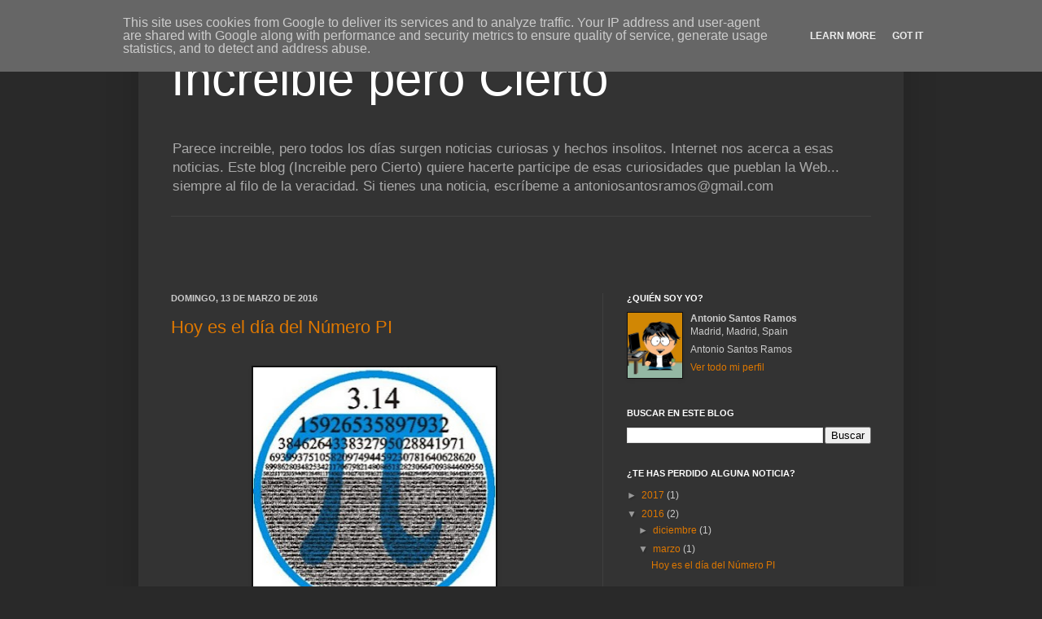

--- FILE ---
content_type: text/html; charset=UTF-8
request_url: http://www.increibleperocierto.es/b/stats?style=BLACK_TRANSPARENT&timeRange=ALL_TIME&token=APq4FmDVuMSSuIwyWU1Xy2g7V7AQMmdtEIJmuw7QOMswzS49jOeWWyrU6-gPJ5Xag4m6GzTcQrfti9WGwiy-hDN5-PAhUlTARA
body_size: 245
content:
{"total":716558,"sparklineOptions":{"backgroundColor":{"fillOpacity":0.1,"fill":"#000000"},"series":[{"areaOpacity":0.3,"color":"#202020"}]},"sparklineData":[[0,36],[1,74],[2,100],[3,36],[4,66],[5,2],[6,3],[7,5],[8,9],[9,1],[10,2],[11,0],[12,1],[13,0],[14,1],[15,1],[16,6],[17,7],[18,17],[19,6],[20,6],[21,6],[22,7],[23,7],[24,5],[25,5],[26,6],[27,14],[28,6],[29,0]],"nextTickMs":1200000}